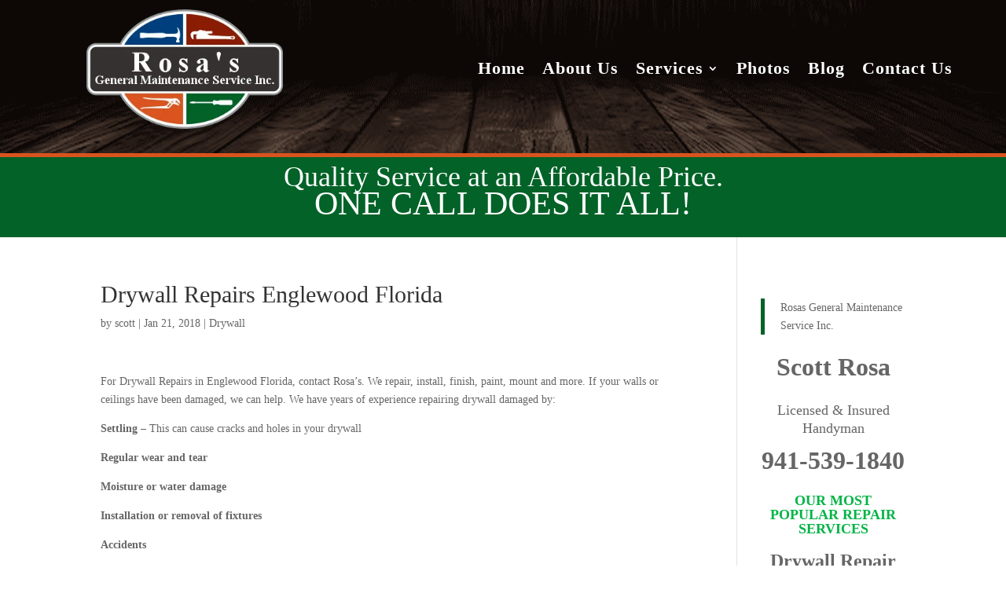

--- FILE ---
content_type: text/html; charset=UTF-8
request_url: https://northportfloridahandyman.com/drywall-repairs-englewood-florida/
body_size: 14839
content:
<!DOCTYPE html><html lang="en-US"><head><script data-no-optimize="1">var litespeed_docref=sessionStorage.getItem("litespeed_docref");litespeed_docref&&(Object.defineProperty(document,"referrer",{get:function(){return litespeed_docref}}),sessionStorage.removeItem("litespeed_docref"));</script>  <script type="litespeed/javascript" data-src="https://www.googletagmanager.com/gtag/js?id=G-7M9DCEBY1R"></script> <script type="litespeed/javascript">window.dataLayer=window.dataLayer||[];function gtag(){dataLayer.push(arguments)}
gtag('js',new Date());gtag('config','G-7M9DCEBY1R')</script> <meta charset="UTF-8" /><meta http-equiv="X-UA-Compatible" content="IE=edge"><link rel="pingback" href="https://northportfloridahandyman.com/xmlrpc.php" /><meta name='robots' content='index, follow, max-image-preview:large, max-snippet:-1, max-video-preview:-1' /><title>Drywall Repairs Englewood Florida</title><meta name="description" content="Drywall Repairs Englewood Florida. Rosa’s Handyman Services in North Port Florida - Quality Service at an Affordable Price. -  One Call Does It All. North Port Florida - Venice Florida - Englewood Florida - Sarasota Florida - Port Charlotte Florida" /><link rel="canonical" href="https://northportfloridahandyman.com/drywall-repairs-englewood-florida/" /><meta property="og:locale" content="en_US" /><meta property="og:type" content="article" /><meta property="og:title" content="Drywall Repairs Englewood Florida" /><meta property="og:description" content="Drywall Repairs Englewood Florida. Rosa’s Handyman Services in North Port Florida - Quality Service at an Affordable Price. -  One Call Does It All. North Port Florida - Venice Florida - Englewood Florida - Sarasota Florida - Port Charlotte Florida" /><meta property="og:url" content="https://northportfloridahandyman.com/drywall-repairs-englewood-florida/" /><meta property="og:site_name" content="Rosa&#039;s General Maintenance Service, Inc." /><meta property="article:publisher" content="https://www.facebook.com/RosasGeneralMaintenanceService" /><meta property="article:published_time" content="2018-01-21T23:36:53+00:00" /><meta property="article:modified_time" content="2018-02-05T23:48:19+00:00" /><meta name="author" content="scott" /><meta name="twitter:card" content="summary_large_image" /><meta name="twitter:label1" content="Written by" /><meta name="twitter:data1" content="scott" /><meta name="twitter:label2" content="Est. reading time" /><meta name="twitter:data2" content="1 minute" /> <script type="application/ld+json" class="yoast-schema-graph">{"@context":"https://schema.org","@graph":[{"@type":"Article","@id":"https://northportfloridahandyman.com/drywall-repairs-englewood-florida/#article","isPartOf":{"@id":"https://northportfloridahandyman.com/drywall-repairs-englewood-florida/"},"author":{"name":"scott","@id":"https://northportfloridahandyman.com/#/schema/person/bff746958380ba6cf8674af3705d8758"},"headline":"Drywall Repairs Englewood Florida","datePublished":"2018-01-21T23:36:53+00:00","dateModified":"2018-02-05T23:48:19+00:00","mainEntityOfPage":{"@id":"https://northportfloridahandyman.com/drywall-repairs-englewood-florida/"},"wordCount":283,"publisher":{"@id":"https://northportfloridahandyman.com/#organization"},"articleSection":["Drywall"],"inLanguage":"en-US"},{"@type":"WebPage","@id":"https://northportfloridahandyman.com/drywall-repairs-englewood-florida/","url":"https://northportfloridahandyman.com/drywall-repairs-englewood-florida/","name":"Drywall Repairs Englewood Florida","isPartOf":{"@id":"https://northportfloridahandyman.com/#website"},"datePublished":"2018-01-21T23:36:53+00:00","dateModified":"2018-02-05T23:48:19+00:00","description":"Drywall Repairs Englewood Florida. Rosa’s Handyman Services in North Port Florida - Quality Service at an Affordable Price. -  One Call Does It All. North Port Florida - Venice Florida - Englewood Florida - Sarasota Florida - Port Charlotte Florida","breadcrumb":{"@id":"https://northportfloridahandyman.com/drywall-repairs-englewood-florida/#breadcrumb"},"inLanguage":"en-US","potentialAction":[{"@type":"ReadAction","target":["https://northportfloridahandyman.com/drywall-repairs-englewood-florida/"]}]},{"@type":"BreadcrumbList","@id":"https://northportfloridahandyman.com/drywall-repairs-englewood-florida/#breadcrumb","itemListElement":[{"@type":"ListItem","position":1,"name":"Home","item":"https://northportfloridahandyman.com/"},{"@type":"ListItem","position":2,"name":"Drywall Repairs Englewood Florida"}]},{"@type":"WebSite","@id":"https://northportfloridahandyman.com/#website","url":"https://northportfloridahandyman.com/","name":"Rosa's General Maintenance Service, Inc.","description":"Professional Handyman In North Port Florida","publisher":{"@id":"https://northportfloridahandyman.com/#organization"},"potentialAction":[{"@type":"SearchAction","target":{"@type":"EntryPoint","urlTemplate":"https://northportfloridahandyman.com/?s={search_term_string}"},"query-input":{"@type":"PropertyValueSpecification","valueRequired":true,"valueName":"search_term_string"}}],"inLanguage":"en-US"},{"@type":"Organization","@id":"https://northportfloridahandyman.com/#organization","name":"Rosa's General Maintenance Service, Inc.","url":"https://northportfloridahandyman.com/","logo":{"@type":"ImageObject","inLanguage":"en-US","@id":"https://northportfloridahandyman.com/#/schema/logo/image/","url":"https://www.northportfloridahandyman.com/wp-content/uploads/2024/01/logo-north-port-florida-handyman.png","contentUrl":"https://www.northportfloridahandyman.com/wp-content/uploads/2024/01/logo-north-port-florida-handyman.png","width":329,"height":200,"caption":"Rosa's General Maintenance Service, Inc."},"image":{"@id":"https://northportfloridahandyman.com/#/schema/logo/image/"},"sameAs":["https://www.facebook.com/RosasGeneralMaintenanceService"]},{"@type":"Person","@id":"https://northportfloridahandyman.com/#/schema/person/bff746958380ba6cf8674af3705d8758","name":"scott","image":{"@type":"ImageObject","inLanguage":"en-US","@id":"https://northportfloridahandyman.com/#/schema/person/image/","url":"https://northportfloridahandyman.com/wp-content/litespeed/avatar/ac5a10f4aff04baf5bb4e2c32d00c156.jpg?ver=1769711791","contentUrl":"https://northportfloridahandyman.com/wp-content/litespeed/avatar/ac5a10f4aff04baf5bb4e2c32d00c156.jpg?ver=1769711791","caption":"scott"},"sameAs":["https://northportfloridahandyman.com"],"url":"https://northportfloridahandyman.com/author/scott/"}]}</script> <link rel='dns-prefetch' href='//fonts.googleapis.com' /><link rel="alternate" type="application/rss+xml" title="Rosa&#039;s General Maintenance Service, Inc. &raquo; Feed" href="https://northportfloridahandyman.com/feed/" /><link rel="alternate" type="application/rss+xml" title="Rosa&#039;s General Maintenance Service, Inc. &raquo; Comments Feed" href="https://northportfloridahandyman.com/comments/feed/" /><link rel="alternate" title="oEmbed (JSON)" type="application/json+oembed" href="https://northportfloridahandyman.com/wp-json/oembed/1.0/embed?url=https%3A%2F%2Fnorthportfloridahandyman.com%2Fdrywall-repairs-englewood-florida%2F" /><link rel="alternate" title="oEmbed (XML)" type="text/xml+oembed" href="https://northportfloridahandyman.com/wp-json/oembed/1.0/embed?url=https%3A%2F%2Fnorthportfloridahandyman.com%2Fdrywall-repairs-englewood-florida%2F&#038;format=xml" /><meta content="Divi Child v.1.0.0" name="generator"/><style id="litespeed-ucss">ul{box-sizing:border-box}.entry-content{counter-reset:footnotes}:root{--wp--preset--font-size--normal:16px;--wp--preset--font-size--huge:42px}html :where(img[class*=wp-image-]){height:auto;max-width:100%}.et_pb_contact_form_label,.et_pb_social_media_follow_network_name{display:block!important;clip:rect(1px,1px,1px,1px);-webkit-font-smoothing:subpixel-antialiased;font-family:-apple-system,BlinkMacSystemFont,Segoe UI,Roboto,Oxygen-Sans,Ubuntu,Cantarell,Helvetica Neue,sans-serif;font-size:1em;font-weight:600;height:1px;letter-spacing:normal;line-height:normal;overflow:hidden;position:absolute!important;text-shadow:none;text-transform:none;width:1px}:root{--wp--preset--aspect-ratio--square:1;--wp--preset--aspect-ratio--4-3:4/3;--wp--preset--aspect-ratio--3-4:3/4;--wp--preset--aspect-ratio--3-2:3/2;--wp--preset--aspect-ratio--2-3:2/3;--wp--preset--aspect-ratio--16-9:16/9;--wp--preset--aspect-ratio--9-16:9/16;--wp--preset--color--black:#000000;--wp--preset--color--cyan-bluish-gray:#abb8c3;--wp--preset--color--white:#ffffff;--wp--preset--color--pale-pink:#f78da7;--wp--preset--color--vivid-red:#cf2e2e;--wp--preset--color--luminous-vivid-orange:#ff6900;--wp--preset--color--luminous-vivid-amber:#fcb900;--wp--preset--color--light-green-cyan:#7bdcb5;--wp--preset--color--vivid-green-cyan:#00d084;--wp--preset--color--pale-cyan-blue:#8ed1fc;--wp--preset--color--vivid-cyan-blue:#0693e3;--wp--preset--color--vivid-purple:#9b51e0;--wp--preset--gradient--vivid-cyan-blue-to-vivid-purple:linear-gradient(135deg,rgba(6,147,227,1) 0%,rgb(155,81,224) 100%);--wp--preset--gradient--light-green-cyan-to-vivid-green-cyan:linear-gradient(135deg,rgb(122,220,180) 0%,rgb(0,208,130) 100%);--wp--preset--gradient--luminous-vivid-amber-to-luminous-vivid-orange:linear-gradient(135deg,rgba(252,185,0,1) 0%,rgba(255,105,0,1) 100%);--wp--preset--gradient--luminous-vivid-orange-to-vivid-red:linear-gradient(135deg,rgba(255,105,0,1) 0%,rgb(207,46,46) 100%);--wp--preset--gradient--very-light-gray-to-cyan-bluish-gray:linear-gradient(135deg,rgb(238,238,238) 0%,rgb(169,184,195) 100%);--wp--preset--gradient--cool-to-warm-spectrum:linear-gradient(135deg,rgb(74,234,220) 0%,rgb(151,120,209) 20%,rgb(207,42,186) 40%,rgb(238,44,130) 60%,rgb(251,105,98) 80%,rgb(254,248,76) 100%);--wp--preset--gradient--blush-light-purple:linear-gradient(135deg,rgb(255,206,236) 0%,rgb(152,150,240) 100%);--wp--preset--gradient--blush-bordeaux:linear-gradient(135deg,rgb(254,205,165) 0%,rgb(254,45,45) 50%,rgb(107,0,62) 100%);--wp--preset--gradient--luminous-dusk:linear-gradient(135deg,rgb(255,203,112) 0%,rgb(199,81,192) 50%,rgb(65,88,208) 100%);--wp--preset--gradient--pale-ocean:linear-gradient(135deg,rgb(255,245,203) 0%,rgb(182,227,212) 50%,rgb(51,167,181) 100%);--wp--preset--gradient--electric-grass:linear-gradient(135deg,rgb(202,248,128) 0%,rgb(113,206,126) 100%);--wp--preset--gradient--midnight:linear-gradient(135deg,rgb(2,3,129) 0%,rgb(40,116,252) 100%);--wp--preset--font-size--small:13px;--wp--preset--font-size--medium:20px;--wp--preset--font-size--large:36px;--wp--preset--font-size--x-large:42px;--wp--preset--spacing--20:0.44rem;--wp--preset--spacing--30:0.67rem;--wp--preset--spacing--40:1rem;--wp--preset--spacing--50:1.5rem;--wp--preset--spacing--60:2.25rem;--wp--preset--spacing--70:3.38rem;--wp--preset--spacing--80:5.06rem;--wp--preset--shadow--natural:6px 6px 9px rgba(0, 0, 0, 0.2);--wp--preset--shadow--deep:12px 12px 50px rgba(0, 0, 0, 0.4);--wp--preset--shadow--sharp:6px 6px 0px rgba(0, 0, 0, 0.2);--wp--preset--shadow--outlined:6px 6px 0px -3px rgba(255, 255, 255, 1), 6px 6px rgba(0, 0, 0, 1);--wp--preset--shadow--crisp:6px 6px 0px rgba(0, 0, 0, 1);--wp--style--global--content-size:823px;--wp--style--global--wide-size:1080px}:where(body){margin:0}.clearfix:before{content:" ";display:table}.clearfix:after{display:table}a,b,div,form,html,img,label,li,p,span,strong,ul{margin:0;font-size:100%}a,b,blockquote,body,div,form,h1,h3,html,img,label,li,p,span,strong,ul{padding:0;border:0;outline:0;-ms-text-size-adjust:100%;-webkit-text-size-adjust:100%;vertical-align:baseline;background:#fff0}blockquote{font-size:100%;quotes:none;margin:20px 0 30px;border-left:5px solid;padding-left:20px}body,h1,h3{margin:0}body{color:#666;background-color:#fff;line-height:1.7em;font-weight:500;-webkit-font-smoothing:antialiased;-moz-osx-font-smoothing:grayscale;font-size:14px}ul{list-style:none}blockquote:after,blockquote:before{content:none}:focus{outline:0}article,footer,header,nav{display:block}body.et_cover_background{background-size:cover!important;background-position:top!important;background-repeat:no-repeat!important;background-attachment:fixed}.et_pb_post .post-meta a,a,a:hover{text-decoration:none}p{padding-bottom:1em}p:not(.has-background):last-of-type{padding-bottom:0}strong{font-weight:700}blockquote p{padding-bottom:0}h1,h3{color:#333;padding-bottom:10px;line-height:1em;font-weight:500}h1{font-size:30px}h3{font-size:22px}input{-webkit-appearance:none}input[type=text]{padding:2px}input[type=text],textarea{background-color:#fff;border:1px solid #bbb;color:#4e4e4e;margin:0}input[type=text]:focus,textarea:focus{border-color:#2d3940;color:#3e3e3e}textarea{padding:4px}button{font-family:inherit}img{max-width:100%;height:auto}#main-content{background-color:#fff}.container{width:80%;max-width:1080px;margin:auto;position:relative}body:not(.et-tb) #main-content .container{padding-top:58px}.et-l--footer ul,.et-l--header ul{list-style-type:disc;padding:0 0 23px 1em;line-height:26px}#left-area .post-meta{font-size:14px;padding-bottom:15px}#left-area .post-meta a,.et_pb_widget a{text-decoration:none;color:#666}.single .post{padding-bottom:25px}@media (min-width:981px){#left-area{width:79.125%;padding-bottom:23px}#main-content .container:before{content:"";position:absolute;top:0;height:100%;width:1px;background-color:#e2e2e2}}@media (max-width:980px){#page-container{padding-top:80px}.et-tb-has-header #page-container{padding-top:0!important}#left-area,#sidebar{width:100%!important}#main-content .container:before{display:none!important}}@media print{#page-container{padding-top:0!important}}.et-social-facebook a.icon:before{content:""}*{-webkit-box-sizing:border-box;box-sizing:border-box}.et_pb_button:after,.et_pb_contact_submit:after,.mobile_menu_bar:before{font-family:ETmodules!important;speak:none;-webkit-font-smoothing:antialiased;-moz-osx-font-smoothing:grayscale;direction:ltr}.et_pb_contact_submit:after,.mobile_menu_bar:before{font-style:normal;font-weight:400;-webkit-font-feature-settings:normal;font-feature-settings:normal;font-variant:normal;text-transform:none;line-height:1;text-shadow:0 0}.et_pb_button{font-size:20px;font-weight:500;padding:.3em 1em;line-height:1.7em!important;background-color:#fff0;background-size:cover;background-position:50%;background-repeat:no-repeat;border:2px solid;border-radius:3px;-webkit-transition-duration:.2s;transition-duration:.2s;-webkit-transition-property:all!important;transition-property:all!important;position:relative}.et_pb_button:hover,.et_pb_module .et_pb_button:hover{border:2px solid #fff0;padding:.3em 2em .3em .7em}.et_pb_button:hover{background-color:hsl(0 0% 100%/.2)}.et_pb_button:after,.et_pb_button:before{font-size:32px;line-height:1em;content:"5";opacity:0;position:absolute;margin-left:-1em;-webkit-transition:all .2s;transition:all .2s;text-transform:none;-webkit-font-feature-settings:"kern"off;font-feature-settings:"kern"off;font-variant:none;font-style:normal;font-weight:400;text-shadow:none}.et_pb_button:before{display:none}.et_pb_button:hover:after{opacity:1;margin-left:0}.et_pb_bg_layout_dark{color:#fff!important}.et_pb_module.et_pb_text_align_left{text-align:left}.et_pb_module.et_pb_text_align_center{text-align:center}.clearfix:after{visibility:hidden;display:block;font-size:0;content:" ";clear:both;height:0}.et_builder_inner_content{position:relative;z-index:1}header .et_builder_inner_content{z-index:2}.et_pb_css_mix_blend_mode_passthrough{mix-blend-mode:unset!important}.et_pb_module,.et_pb_with_background{position:relative;background-size:cover;background-position:50%;background-repeat:no-repeat}.et_pb_with_border{position:relative;border:0 solid #333}header.et-l.et-l--header:after{clear:both;display:block;content:""}.et_pb_module{-webkit-animation-timing-function:linear;animation-timing-function:linear;-webkit-animation-duration:.2s;animation-duration:.2s}.et-waypoint:not(.et_pb_counters){opacity:0}@media (min-width:981px){.et_pb_section div.et_pb_row .et_pb_column .et_pb_module:last-child{margin-bottom:0}}@media (max-width:980px){.et_pb_column .et_pb_module{margin-bottom:30px}.et_pb_row .et_pb_column .et_pb_module:last-child{margin-bottom:0}}@font-face{font-display:swap;font-family:ETmodules;font-display:block;src:url(//northportfloridahandyman.com/wp-content/themes/Divi/core/admin/fonts/modules/all/modules.eot);src:url(//northportfloridahandyman.com/wp-content/themes/Divi/core/admin/fonts/modules/all/modules.eot?#iefix)format("embedded-opentype"),url(//northportfloridahandyman.com/wp-content/themes/Divi/core/admin/fonts/modules/all/modules.woff)format("woff"),url(//northportfloridahandyman.com/wp-content/themes/Divi/core/admin/fonts/modules/all/modules.ttf)format("truetype"),url(//northportfloridahandyman.com/wp-content/themes/Divi/core/admin/fonts/modules/all/modules.svg#ETmodules)format("svg");font-weight:400;font-style:normal}.et_pb_post{margin-bottom:60px;word-wrap:break-word}.et_pb_post .entry-content{padding-top:30px}.et_pb_post .post-meta{font-size:14px;margin-bottom:6px}@media (min-width:981px) and (max-width:1100px){.et_pb_post{margin-bottom:42px}}@media (max-width:980px){.et_pb_post{margin-bottom:42px}}@media (max-width:767px){.et_pb_post{margin-bottom:42px}}@media (max-width:479px){.et_pb_post{margin-bottom:42px}.et_pb_post .post-meta{color:#666;font-size:14px}}@media (min-width:981px){.et_pb_gutters3 .et_pb_column{margin-right:5.5%}.et_pb_gutters3 .et_pb_column_4_4{width:100%}.et_pb_gutters3 .et_pb_column_4_4 .et_pb_module{margin-bottom:2.75%}.et_pb_gutters3 .et_pb_column_3_5{width:57.8%}.et_pb_gutters3 .et_pb_column_3_5 .et_pb_module{margin-bottom:4.758%}.et_pb_gutters3 .et_pb_column_2_5{width:36.7%}.et_pb_gutters3 .et_pb_column_2_5 .et_pb_module{margin-bottom:7.493%}}.et_animated{opacity:0;-webkit-animation-duration:1s;animation-duration:1s;-webkit-animation-fill-mode:both!important;animation-fill-mode:both!important}#sidebar{padding-bottom:28px}#sidebar .et_pb_widget{margin-bottom:30px;width:100%;float:none}@media all and (min-width:981px) and (max-width:1100px){#sidebar .et_pb_widget{margin-left:0}}@media all and (min-width:981px){#sidebar{float:left;width:20.875%}.et_right_sidebar #left-area{float:left;padding-right:5.5%}.et_right_sidebar #sidebar{padding-left:30px}.et_right_sidebar #main-content .container:before{right:20.875%!important}}@media all and (max-width:980px){.et_right_sidebar #left-area,.et_right_sidebar #sidebar{width:auto;float:none;padding-right:0;padding-left:0}.et_right_sidebar #left-area{margin-right:0}.et_right_sidebar #sidebar{margin-left:0;border-left:none}}.et_pb_widget{float:left;max-width:100%;word-wrap:break-word}.et_pb_section{position:relative;background-color:#fff;background-position:50%;background-size:cover}.et_pb_fullwidth_section{padding:0}@media (min-width:981px){.et_pb_section{padding:4%0}.et_pb_fullwidth_section{padding:0}}@media (max-width:980px){.et_pb_section{padding:50px 0}.et_pb_fullwidth_section{padding:0}}.et_pb_row{width:80%;max-width:1080px;margin:auto;position:relative}.et_pb_row:after{content:"";display:block;clear:both;visibility:hidden;line-height:0;height:0;width:0}.et_pb_column{float:left;position:relative;z-index:2;min-height:1px}.et_pb_column--with-menu{z-index:3}.et_pb_row .et_pb_column.et-last-child,.et_pb_row .et_pb_column:last-child{margin-right:0!important}.et_pb_column,.et_pb_row{background-size:cover;background-position:50%;background-repeat:no-repeat}@media (min-width:981px){.et_pb_row{padding:2%0}.et_pb_row .et_pb_column.et-last-child,.et_pb_row .et_pb_column:last-child{margin-right:0!important}}@media (max-width:980px){.et_pb_row{max-width:1080px;padding:30px 0}.et_pb_column{width:100%;margin-bottom:30px}.et_pb_row .et_pb_column.et-last-child,.et_pb_row .et_pb_column:last-child{margin-bottom:0}}@media (max-width:479px){.et_pb_column{width:100%!important}}.et_pb_with_border .et_pb_contact_form input,.et_pb_with_border .et_pb_contact_form textarea,.et_pb_with_border .et_pb_image_wrap{border:0 solid #333}.et_pb_image{margin-left:auto;margin-right:auto;line-height:0;display:block}.et_pb_image .et_pb_image_wrap{display:inline-block;position:relative;max-width:100%}.et_pb_image img{position:relative}.et-menu li{display:inline-block;font-size:14px;padding-right:22px}.et-menu>li:last-child{padding-right:0}.et-menu a,.et-menu a:hover{-webkit-transition:all .4s ease-in-out;transition:all .4s ease-in-out}.et-menu a{color:rgb(0 0 0/.6);text-decoration:none;display:block;position:relative}.et-menu a:hover{opacity:.7}.et-menu li>a{padding-bottom:29px;word-wrap:break-word}.et_pb_menu__wrap .mobile_menu_bar{-webkit-transform:translateY(3%);transform:translateY(3%)}.et_pb_menu__wrap .mobile_menu_bar:before{top:0}@media (max-width:980px){.et-menu{display:none}.et_mobile_nav_menu{display:block;margin-top:-1px}}.et_pb_menu .et-menu-nav,.et_pb_menu .et-menu-nav>ul{float:none}.et_pb_menu .et-menu-nav>ul{padding:0!important;line-height:1.7em}.et_pb_menu .et-menu-nav>ul ul,.nav li ul{padding:20px 0;text-align:left}.et_pb_bg_layout_dark.et_pb_menu ul li a,.et_pb_menu_0_tb_header .mobile_nav .mobile_menu_bar:before{color:#fff}.et_pb_bg_layout_dark.et_pb_menu ul li a:hover{color:hsl(0 0% 100%/.8)}.et_pb_menu_inner_container,.nav li,.nav li li{position:relative}.et_pb_menu .et_pb_menu__wrap{-webkit-box-flex:1;-ms-flex:1 1 auto;flex:1 1 auto;display:-webkit-box;display:-ms-flexbox;display:flex;-webkit-box-pack:start;-ms-flex-pack:start;justify-content:flex-start;-webkit-box-align:stretch;-ms-flex-align:stretch;align-items:stretch;-ms-flex-wrap:wrap;flex-wrap:wrap;opacity:1}.et_pb_menu .et_pb_menu__menu{-webkit-box-flex:0;-ms-flex:0 1 auto;flex:0 1 auto}.et_pb_menu .et_pb_menu__menu,.et_pb_menu .et_pb_menu__menu>nav,.et_pb_menu .et_pb_menu__menu>nav>ul,.et_pb_menu .et_pb_menu__menu>nav>ul>li{display:-webkit-box;display:-ms-flexbox;display:flex;-webkit-box-align:stretch;-ms-flex-align:stretch;align-items:stretch}.et_pb_menu .et_pb_menu__menu,.et_pb_menu .et_pb_menu__menu>nav>ul{-webkit-box-pack:start;-ms-flex-pack:start;justify-content:flex-start}.et_pb_menu .et_pb_menu__menu>nav>ul{-ms-flex-wrap:wrap;flex-wrap:wrap}.et_pb_menu .et_pb_menu__menu>nav>ul>li{position:relative;margin:0}.et_pb_menu .et_pb_menu__menu>nav>ul>li>ul{top:calc(100% - 1px);left:0}.et_pb_menu--without-logo .et_pb_menu__menu>nav>ul{padding:0!important}.et_pb_menu--without-logo .et_pb_menu__menu>nav>ul>li{margin-top:8px}.et_pb_menu--without-logo .et_pb_menu__menu>nav>ul>li>a{padding-bottom:8px}.et_pb_menu--without-logo .et_pb_menu__menu>nav>ul.upwards>li{margin-top:0;margin-bottom:8px}.et_pb_menu--without-logo .et_pb_menu__menu>nav>ul.upwards>li>a{padding-top:8px;padding-bottom:0}.et_pb_menu--without-logo .et_pb_menu__menu>nav>ul.upwards>li>a:after{top:auto;bottom:0}.et_pb_menu .et-menu{margin-left:-11px;margin-right:-11px}.et_pb_menu .et-menu>li{padding-left:11px;padding-right:11px}.et_pb_menu--style-centered .et_pb_menu__menu>nav>ul,.et_pb_menu--style-centered .et_pb_menu__wrap{-webkit-box-pack:center;-ms-flex-pack:center;justify-content:center}@media (min-width:981px){.et_dropdown_animation_fade.et_pb_menu ul li:hover>ul{-webkit-transition:all .2s ease-in-out;transition:all .2s ease-in-out}}@media (max-width:980px){.et_pb_menu .et_pb_menu__menu{display:none}.et_pb_menu .et_mobile_nav_menu{float:none;margin:0 6px;display:-webkit-box;display:-ms-flexbox;display:flex;-webkit-box-align:center;-ms-flex-align:center;align-items:center}}.nav li li{padding:0 20px;margin:0;line-height:2em}.et-menu li li a{padding:6px 20px;width:200px}.nav li{line-height:1em}.nav li ul{position:absolute;z-index:9999;width:240px;background:#fff;visibility:hidden;opacity:0;border-top:3px solid #2ea3f2;box-shadow:0 2px 5px rgb(0 0 0/.1);-moz-box-shadow:0 2px 5px rgb(0 0 0/.1);-webkit-box-shadow:0 2px 5px rgb(0 0 0/.1);-webkit-transform:translateZ(0)}.nav li:hover>ul{opacity:1;visibility:visible}.nav li:hover{visibility:inherit}.nav li li a{font-size:14px;-webkit-transition:opacity .2s ease-in-out,background-color .2s ease-in-out;transition:opacity .2s ease-in-out,background-color .2s ease-in-out}.nav ul li a:hover{background-color:rgb(0 0 0/.03);opacity:.7}.et-menu .menu-item-has-children>a:first-child:after{font-family:ETmodules;content:"3";font-size:16px;position:absolute;right:0;top:0;font-weight:800}.et-menu .menu-item-has-children>a:first-child{padding-right:20px}.et_mobile_nav_menu{float:right;display:none}.mobile_menu_bar{display:block;line-height:0}.mobile_menu_bar:before{content:"a";font-size:32px;position:relative;left:0;top:0;cursor:pointer}.et_pb_module .mobile_menu_bar:before{top:2px}.et_pb_heading_container,.mobile_menu_bar{position:relative}.et_pb_text{word-wrap:break-word}.et_pb_text>:last-child{padding-bottom:0}.et_pb_text_inner{position:relative}.et_pb_contact_form{margin-left:-3%}.et_pb_contact_submit:hover{background-color:rgb(0 0 0/.05)}.et-pb-contact-message,.et_pb_contact{position:relative}.et_pb_contact .et_pb_contact_field_half{width:50%;float:left}.et_pb_contact p input,.et_pb_contact p textarea{-webkit-appearance:none;background-color:#eee;width:100%;border-width:0;border-radius:0;color:#999;font-size:14px;padding:16px}.et_pb_contact p textarea{font-family:inherit}.et_pb_contact p input:-moz-placeholder,.et_pb_contact p input::-moz-placeholder,.et_pb_contact p textarea:-moz-placeholder,.et_pb_contact p textarea::-moz-placeholder{opacity:1}.et_pb_contact_submit{font-family:inherit;display:inline-block;margin:0 0 0 18px;cursor:pointer}.et_contact_bottom_container{float:right;text-align:right;margin-top:-1.5%;display:-moz-flex;display:-ms-flex;display:-webkit-box;display:-ms-flexbox;display:flex}@media (max-width:767px){.et_pb_column .et_pb_contact p.et_pb_contact_field_half{width:100%;margin-right:0}}.et_pb_contact_form_label{}p.et_pb_contact_field{padding:0 0 0 3%;margin-bottom:3%;background-position:50%;background-size:cover}p.et_pb_contact_field.et_pb_contact_field_last+p.et_pb_contact_field.et_pb_contact_field_last,p.et_pb_contact_field:not(.et_pb_contact_field_last),p.et_pb_contact_field_half+p.et_pb_contact_field_last:not(.et_pb_contact_field_half){clear:both}.et_pb_contact_field *{position:relative}.et_pb_contact_field textarea.et_pb_contact_message{min-height:150px;display:block}.lazyload{opacity:0}.et_pb_contact_submit,.mobile_menu_bar:after,.mobile_menu_bar:before{color:#026227}.nav li ul,blockquote{border-color:#026227}a{color:#d9531e}@media only screen and (min-width:1350px){.et_pb_row{padding:27px 0}.et_pb_section{padding:54px 0}.et_pb_fullwidth_section{padding:0}}body,h1,h3,input,textarea{font-family:"Playfair Display",Georgia,"Times New Roman",serif}.sub-menu li a{font-size:18px!important}div.et_pb_section.et_pb_section_0_tb_header{background-image:url(https://www.northportfloridahandyman.com/wp-content/uploads/2024/01/background-header-2.png)!important}.et_pb_section_0_tb_header{border-bottom-width:5px;border-bottom-color:#d9531e;max-height:200px}.et_pb_row_0_tb_header.et_pb_row{margin-top:-55px!important}.et_pb_row_0_tb_header,.et_pb_row_1_tb_header{width:100%;max-width:1600px}.et_pb_image_0_tb_header{margin-top:-10px!important;width:250px;text-align:center}.et_pb_menu_0_tb_header.et_pb_menu ul li a{font-weight:700;font-size:22px;color:#fff!important;letter-spacing:1px}.et_pb_menu_0_tb_header{margin-top:50px!important}.et_pb_menu_0_tb_header.et_pb_menu .nav li ul{background-color:#201f1d!important;border-color:#d9531e}.et_pb_section_1_tb_header{border-bottom-color:#d9531e;max-height:100px}.et_pb_section_1_tb_header.et_pb_section{background-color:#026227!important}.et_pb_row_1_tb_header.et_pb_row{margin-top:-70px!important}.et_pb_heading_0_tb_header .et_pb_heading_container h1{font-size:36px;color:#fff!important;text-align:center}.et_pb_heading_1_tb_header .et_pb_heading_container h1{font-size:42px;color:#fff!important;text-align:center}.et_pb_heading_1_tb_header{margin-top:-50px!important}@media only screen and (max-width:980px){.et_pb_section_0_tb_header{border-bottom-width:5px;border-bottom-color:#d9531e}.et_pb_image_0_tb_header .et_pb_image_wrap img{width:auto}.et_pb_menu_0_tb_header{margin-top:20px!important;margin-bottom:20px!important}.et_pb_section_1_tb_header{border-bottom-color:#d9531e;max-height:none}.et_pb_heading_1_tb_header{margin-top:0!important}}@media only screen and (max-width:767px){.et_pb_section_0_tb_header{border-bottom-width:5px;border-bottom-color:#d9531e}.et_pb_image_0_tb_header .et_pb_image_wrap img{width:auto}.et_pb_menu_0_tb_header{margin-top:20px!important}.et_pb_section_1_tb_header{border-bottom-color:#d9531e;max-height:none}.et_pb_heading_1_tb_header{margin-top:0!important}}div.et_pb_section.et_pb_section_1_tb_footer{background-image:url(https://www.northportfloridahandyman.com/wp-content/uploads/2024/01/background-contact-us-1.png)!important}.et_pb_section_1_tb_footer{border-top-width:5px;border-bottom-width:5px;border-top-color:#d9531e;border-bottom-color:#d9531e}.et_pb_heading_0_tb_footer .et_pb_heading_container h1{font-weight:700;font-size:36px;color:#fff!important;text-align:center}.et_pb_text_0_tb_footer.et_pb_text,.et_pb_text_1_tb_footer.et_pb_text{color:#fff!important}.et_pb_text_0_tb_footer{font-weight:700;font-size:40px;margin-top:-30px!important}.et_pb_text_1_tb_footer{font-size:26px}body #page-container .et_pb_section .et_pb_contact_form_0_tb_footer.et_pb_contact_form_container.et_pb_module .et_pb_button{color:#fff!important;background-color:#fff0!important}.et_pb_contact_form_container .et_pb_contact_field_1_tb_footer.et_pb_contact_field .input::-moz-placeholder{font-size:20px}.et_pb_contact_form_container .et_pb_contact_field_3_tb_footer.et_pb_contact_field .input::-webkit-input-placeholder{font-size:20px}.et_pb_contact_form_container .et_pb_contact_field_0_tb_footer.et_pb_contact_field .input:-ms-input-placeholder,.et_pb_contact_form_container .et_pb_contact_field_1_tb_footer.et_pb_contact_field .input:-ms-input-placeholder,.et_pb_contact_form_container .et_pb_contact_field_2_tb_footer.et_pb_contact_field .input:-ms-input-placeholder,.et_pb_contact_form_container .et_pb_contact_field_3_tb_footer.et_pb_contact_field .input:-ms-input-placeholder{font-size:20px}.et_pb_contact_form_container .et_pb_contact_field_0_tb_footer.et_pb_contact_field .input,.et_pb_contact_form_container .et_pb_contact_field_0_tb_footer.et_pb_contact_field .input::placeholder,.et_pb_contact_form_container .et_pb_contact_field_1_tb_footer.et_pb_contact_field .input,.et_pb_contact_form_container .et_pb_contact_field_1_tb_footer.et_pb_contact_field .input::placeholder,.et_pb_contact_form_container .et_pb_contact_field_2_tb_footer.et_pb_contact_field .input,.et_pb_contact_form_container .et_pb_contact_field_2_tb_footer.et_pb_contact_field .input::placeholder,.et_pb_contact_form_container .et_pb_contact_field_3_tb_footer.et_pb_contact_field .input,.et_pb_contact_form_container .et_pb_contact_field_3_tb_footer.et_pb_contact_field .input::placeholder{font-size:20px}.et_pb_contact_form_container .et_pb_contact_field_2_tb_footer.et_pb_contact_field .input::-webkit-input-placeholder{font-size:20px}.et_pb_contact_form_container .et_pb_contact_field_0_tb_footer.et_pb_contact_field .input::-moz-placeholder,.et_pb_contact_form_container .et_pb_contact_field_2_tb_footer.et_pb_contact_field .input::-moz-placeholder,.et_pb_contact_form_container .et_pb_contact_field_3_tb_footer.et_pb_contact_field .input::-moz-placeholder{font-size:20px}.et_pb_contact_form_container .et_pb_contact_field_0_tb_footer.et_pb_contact_field .input::-webkit-input-placeholder,.et_pb_contact_form_container .et_pb_contact_field_1_tb_footer.et_pb_contact_field .input::-webkit-input-placeholder{font-size:20px}@media only screen and (max-width:980px){.et_pb_section_1_tb_footer{border-top-width:5px;border-bottom-width:5px;border-top-color:#d9531e;border-bottom-color:#d9531e}body #page-container .et_pb_section .et_pb_contact_form_0_tb_footer.et_pb_contact_form_container.et_pb_module .et_pb_button:after{display:inline-block;opacity:0}body #page-container .et_pb_section .et_pb_contact_form_0_tb_footer.et_pb_contact_form_container.et_pb_module .et_pb_button:hover:after{opacity:1}}@media only screen and (max-width:767px){.et_pb_section_1_tb_footer{border-top-width:5px;border-bottom-width:5px;border-top-color:#d9531e;border-bottom-color:#d9531e}body #page-container .et_pb_section .et_pb_contact_form_0_tb_footer.et_pb_contact_form_container.et_pb_module .et_pb_button:after{display:inline-block;opacity:0}body #page-container .et_pb_section .et_pb_contact_form_0_tb_footer.et_pb_contact_form_container.et_pb_module .et_pb_button:hover:after{opacity:1}}</style><link rel='preload' id='divi-dynamic-css' href='https://northportfloridahandyman.com/wp-content/et-cache/371/et-divi-dynamic-tb-607-tb-630-371.css' as='style' media='all' onload="this.onload=null;this.rel='stylesheet'" /> <script type="litespeed/javascript" data-src="https://northportfloridahandyman.com/wp-includes/js/jquery/jquery.min.js" id="jquery-core-js"></script> <link rel="https://api.w.org/" href="https://northportfloridahandyman.com/wp-json/" /><link rel="alternate" title="JSON" type="application/json" href="https://northportfloridahandyman.com/wp-json/wp/v2/posts/371" /><link rel="EditURI" type="application/rsd+xml" title="RSD" href="https://northportfloridahandyman.com/xmlrpc.php?rsd" /><meta name="generator" content="WordPress 6.9" /><link rel='shortlink' href='https://northportfloridahandyman.com/?p=371' /><meta name="viewport" content="width=device-width, initial-scale=1.0, maximum-scale=5.0" /><link rel="preload" as="style" id="et-core-unified-tb-607-tb-630-deferred-371-cached-inline-styles" href="https://northportfloridahandyman.com/wp-content/et-cache/371/et-core-unified-tb-607-tb-630-deferred-371.min.css?ver=1764938769" onload="this.onload=null;this.rel='stylesheet';" /></head><body class="wp-singular post-template-default single single-post postid-371 single-format-standard wp-theme-Divi wp-child-theme-Divi-child et-tb-has-template et-tb-has-header et-tb-has-footer et_pb_button_helper_class et_cover_background et_pb_gutter osx et_pb_gutters3 et_right_sidebar et_divi_theme et-db"><div id="page-container"><div id="et-boc" class="et-boc"><header class="et-l et-l--header"><div class="et_builder_inner_content et_pb_gutters3"><div class="et_pb_with_border et_pb_section et_pb_section_0_tb_header et_pb_with_background et_section_regular et_pb_section--with-menu" ><div class="et_pb_row et_pb_row_0_tb_header et_pb_row--with-menu"><div class="et_pb_column et_pb_column_2_5 et_pb_column_0_tb_header  et_pb_css_mix_blend_mode_passthrough"><div class="et_pb_module et_pb_image et_pb_image_0_tb_header">
<a href="/"><span class="et_pb_image_wrap "><img data-lazyloaded="1" src="[data-uri]" fetchpriority="high" decoding="async" width="329" height="200" data-src="https://www.northportfloridahandyman.com/wp-content/uploads/2024/01/logo-north-port-florida-handyman.png" alt="" title="logo-north-port-florida-handyman" data-srcset="https://northportfloridahandyman.com/wp-content/uploads/2024/01/logo-north-port-florida-handyman.png.webp 329w, https://northportfloridahandyman.com/wp-content/uploads/2024/01/logo-north-port-florida-handyman-300x182.png.webp 300w" data-sizes="(max-width: 329px) 100vw, 329px" class="wp-image-611" /></span></a></div></div><div class="et_pb_column et_pb_column_3_5 et_pb_column_1_tb_header  et_pb_css_mix_blend_mode_passthrough et-last-child et_pb_column--with-menu"><div class="et_pb_module et_pb_menu et_pb_menu_0_tb_header et_pb_bg_layout_dark  et_pb_text_align_left et_dropdown_animation_fade et_pb_menu--without-logo et_pb_menu--style-centered"><div class="et_pb_menu_inner_container clearfix"><div class="et_pb_menu__wrap"><div class="et_pb_menu__menu"><nav class="et-menu-nav"><ul id="menu-main-menu" class="et-menu nav"><li class="et_pb_menu_page_id-home menu-item menu-item-type-post_type menu-item-object-page menu-item-home menu-item-579"><a href="https://northportfloridahandyman.com/">Home</a></li><li class="et_pb_menu_page_id-9 menu-item menu-item-type-post_type menu-item-object-page menu-item-580"><a href="https://northportfloridahandyman.com/about-us/">About Us</a></li><li class="et_pb_menu_page_id-919 menu-item menu-item-type-custom menu-item-object-custom menu-item-has-children menu-item-919"><a>Services</a><ul class="sub-menu"><li class="et_pb_menu_page_id-19 menu-item menu-item-type-post_type menu-item-object-page menu-item-581"><a href="https://northportfloridahandyman.com/bathrooms/">Bathrooms</a></li><li class="et_pb_menu_page_id-152 menu-item menu-item-type-post_type menu-item-object-page menu-item-585"><a href="https://northportfloridahandyman.com/dryer-vent-cleaning/">Dryer Vent Cleaning</a></li><li class="et_pb_menu_page_id-235 menu-item menu-item-type-post_type menu-item-object-page menu-item-1355"><a href="https://northportfloridahandyman.com/drywall-repairs/">Drywall Repairs</a></li><li class="et_pb_menu_page_id-25 menu-item menu-item-type-post_type menu-item-object-page menu-item-588"><a href="https://northportfloridahandyman.com/exterior/">Exterior</a></li><li class="et_pb_menu_page_id-53 menu-item menu-item-type-post_type menu-item-object-page menu-item-589"><a href="https://northportfloridahandyman.com/foreclosures/">Foreclosures</a></li><li class="et_pb_menu_page_id-150 menu-item menu-item-type-post_type menu-item-object-page menu-item-590"><a href="https://northportfloridahandyman.com/gutters/">Gutters and Down Spouts</a></li><li class="et_pb_menu_page_id-23 menu-item menu-item-type-post_type menu-item-object-page menu-item-591"><a href="https://northportfloridahandyman.com/interior/">Interior</a></li><li class="et_pb_menu_page_id-17 menu-item menu-item-type-post_type menu-item-object-page menu-item-592"><a href="https://northportfloridahandyman.com/kitchens/">Kitchens</a></li><li class="et_pb_menu_page_id-21 menu-item menu-item-type-post_type menu-item-object-page menu-item-593"><a href="https://northportfloridahandyman.com/living-areas/">Living Areas</a></li></ul></li><li class="et_pb_menu_page_id-13 menu-item menu-item-type-post_type menu-item-object-page menu-item-594"><a href="https://northportfloridahandyman.com/photos/">Photos</a></li><li class="et_pb_menu_page_id-1237 menu-item menu-item-type-post_type menu-item-object-page menu-item-1246"><a href="https://northportfloridahandyman.com/blog/">Blog</a></li><li class="et_pb_menu_page_id-15 menu-item menu-item-type-post_type menu-item-object-page menu-item-584"><a href="https://northportfloridahandyman.com/contact-us/">Contact Us</a></li></ul></nav></div><div class="et_mobile_nav_menu"><div class="mobile_nav closed">
<span class="mobile_menu_bar"></span></div></div></div></div></div></div></div></div><div class="et_pb_with_border et_pb_section et_pb_section_1_tb_header et_pb_with_background et_section_regular" ><div class="et_pb_row et_pb_row_1_tb_header"><div class="et_pb_column et_pb_column_4_4 et_pb_column_2_tb_header  et_pb_css_mix_blend_mode_passthrough et-last-child"><div class="et_pb_module et_pb_heading et_pb_heading_0_tb_header et_pb_bg_layout_"><div class="et_pb_heading_container"><h1 class="et_pb_module_heading">Quality Service at an Affordable Price.</h1></div></div><div class="et_pb_module et_pb_heading et_pb_heading_1_tb_header et_pb_bg_layout_"><div class="et_pb_heading_container"><h1 class="et_pb_module_heading">ONE CALL DOES IT ALL!</h1></div></div></div></div></div></div></header><div id="et-main-area"><div id="main-content"><div class="container"><div id="content-area" class="clearfix"><div id="left-area"><article id="post-371" class="et_pb_post post-371 post type-post status-publish format-standard hentry category-drywall"><div class="et_post_meta_wrapper"><h1 class="entry-title">Drywall Repairs Englewood Florida</h1><p class="post-meta"> by <span class="author vcard"><a href="https://northportfloridahandyman.com/author/scott/" title="Posts by scott" rel="author">scott</a></span> | <span class="published">Jan 21, 2018</span> | <a href="https://northportfloridahandyman.com/category/drywall/" rel="category tag">Drywall</a></p></div><div class="entry-content"><p><span style="font-weight: 400;">For Drywall Repairs in Englewood Florida, contact Rosa’s. We repair, install, finish, paint, mount and more. If your walls or ceilings have been damaged, we can help. We have years of experience repairing drywall damaged by:</span></p><p><span style="font-weight: 400;"><strong>Settling</strong> &#8211; This can cause cracks and holes in your drywall</span></p><p><strong>Regular wear and tear</strong></p><p><strong>Moisture or water damage</strong></p><p><span style="font-weight: 400;"><strong>Installation or removal of fixtures</strong> </span></p><p><strong>Accidents</strong></p><p><span style="font-weight: 400;">In cases where the drywall has been damaged from poor ventilation, we can perform the needed repairs, and inspect the room to determine if you should have better ventilation installed. Rosa’s Handyman services can patch drywall, fix or replace bathroom fans, and even repaint rooms!</span></p><h3><span style="font-weight: 400;">Drywall Repair &amp; Finishing in Venice</span></h3><p><span style="font-weight: 400;">Is Your Drywall in Need of Repair? </span><span style="font-weight: 400;">If you have drywall repair tasks on your to-do list, give us a call. You can be confident knowing we will arrive on time and that you will be 100% satisfied with our workmanship.</span></p><h3><span style="font-weight: 400;">Green Board, Gypsum, Cement Board and Sheetrock Repair</span></h3><p><span style="font-weight: 400;">Our handyman can repair more than just drywall. Our experts can finish, fix or install sheetrock, gypsum and cement board, as well as green board.</span></p><h3><span style="font-weight: 400;">About Our Drywall Repair Services</span></h3><p><span style="font-weight: 400;">Regardless of whether you need help at the end of a project or want us to complete the entire thing, we are the company you should call. From repairing drywall cracks and holes to applying the final touches to drywall finishing services, we do it all. </span><span style="font-weight: 400;">Rosa’s Handyman Services in Englewood Florida &#8211; The Handyman that gives you:</span></p><p><b>Quality Service at an Affordable Price. &#8211;  One Call Does It All.</b></p><p><b>North Port Florida &#8211; </b><b>Venice Florida &#8211; </b><b>Englewood Florida &#8211; </b><b>Sarasota Florida &#8211; </b><b>Port Charlotte Florida</b></p></div><div class="et_post_meta_wrapper"></div></article></div><div id="sidebar"><div id="text-8" class="et_pb_widget widget_text"><div class="textwidget"><div class="fb-page" data-href="https://www.facebook.com/RosasGeneralMaintenanceService" data-tabs="timeline" data-small-header="false" data-adapt-container-width="true" data-hide-cover="false" data-show-facepile="true"><blockquote cite="https://www.facebook.com/RosasGeneralMaintenanceService" class="fb-xfbml-parse-ignore"><p><a href="https://www.facebook.com/RosasGeneralMaintenanceService">Rosas General Maintenance Service Inc.</a></p></blockquote></div></div></div><div id="text-2" class="et_pb_widget widget_text"><div class="textwidget"><p style="font-size: 32px; font-weight: bold; text-align: center;">Scott Rosa</p><p style="font-size: 18px; text-align: center;">Licensed & Insured Handyman</p><p style="font-size: 32px; text-align: center; font-weight: bold;">941-539-1840</p></div></div><div id="text-7" class="et_pb_widget widget_text"><div class="textwidget"><p style="font-size: 18px; font-weight: bold; text-align: center; line-height: 18px; color: #02B445;">OUR MOST POPULAR REPAIR SERVICES</p><p style="font-size: 24px; font-weight: bold; text-align: center; line-height: 28px;">Drywall Repair</p><p style="font-size: 18px; font-weight: bold; text-align: center; line-height: 22px;"><a href="/drywall-repair/">Click Here</a></p><p style="font-size: 24px; font-weight: bold; text-align: center; line-height: 28px;">Tile Repair</p><p style="font-size: 18px; font-weight: bold; text-align: center; line-height: 22px;"><a href="/tile-repair/">Click Here</a></p></div></div><div id="text-5" class="et_pb_widget widget_text"><div class="textwidget"><p style="font-size: 18px; font-weight: bold; text-align: center; line-height: 18px; color: #FF1D22;">DON'T BE AT RISK OF A HOUSE FIRE!</p><p style="font-size: 18px; font-weight: bold; text-align: center; line-height: 22px;">Get your Dryer Vent cleaned every year!</p><p style="font-size: 24px; font-weight: bold; text-align: center; line-height: 28px;"><a href="/dryer-vent-cleaning/">Click Here</a></p></div></div><div id="text-6" class="et_pb_widget widget_text"><div class="textwidget"><p style="font-size: 18px; font-weight: bold; text-align: center; line-height: 18px; color: #02B445;">DON'T FORGET YOUR GUTTERS!</p><p style="font-size: 18px; font-weight: bold; text-align: center; line-height: 22px;">We offer gutter and down spout cleaning!</p><p style="font-size: 24px; font-weight: bold; text-align: center; line-height: 28px;"><a href="/gutters/">Click Here</a></p></div></div><div id="text-4" class="et_pb_widget widget_text"><div class="textwidget"><p style="font-size: 18px; font-weight: bold; text-align: center; line-height: 24px;"><a href="/what-we-do/">Exhaustive List of Services</a></p></div></div></div></div></div></div><footer class="et-l et-l--footer"><div class="et_builder_inner_content et_pb_gutters3"><div class="et_pb_section et_pb_section_0_tb_footer et_pb_fullwidth_section et_section_regular" ></div><div class="et_pb_with_border et_pb_section et_pb_section_1_tb_footer et_pb_with_background et_section_regular" ><div class="et_pb_row et_pb_row_0_tb_footer"><div class="et_pb_column et_pb_column_4_4 et_pb_column_0_tb_footer  et_pb_css_mix_blend_mode_passthrough et-last-child"><div class="et_pb_module et_pb_heading et_pb_heading_0_tb_footer et_pb_bg_layout_"><div class="et_pb_heading_container"><h1 class="et_pb_module_heading">Need Help? Give Us a Call!</h1></div></div><div class="et_pb_module et_pb_text et_pb_text_0_tb_footer  et_pb_text_align_center et_pb_bg_layout_light"><div class="et_pb_text_inner"><a href="tel:1-941-539-1840"><span style="color:#ffffff;">941-539-1840</span></a></div></div><div class="et_pb_module et_pb_text et_pb_text_1_tb_footer  et_pb_text_align_center et_pb_bg_layout_light"><div class="et_pb_text_inner">Or, you can fill out the form below to send us an email.</div></div><div id="et_pb_contact_form_0" class="et_pb_module et_pb_contact_form_0_tb_footer et_pb_recaptcha_enabled et_pb_contact_form_container clearfix" data-form_unique_num="0" data-form_unique_id="347f6244-a814-45bc-bd6a-7f732fc2ce02"><div class="et-pb-contact-message"></div><div class="et_pb_contact"><form class="et_pb_contact_form clearfix" method="post" action="https://northportfloridahandyman.com/drywall-repairs-englewood-florida/"><p class="et_pb_contact_field et_pb_contact_field_0_tb_footer et_pb_contact_field_last" data-id="name" data-type="input">
<label for="et_pb_contact_name_0" class="et_pb_contact_form_label">Name</label>
<input type="text" id="et_pb_contact_name_0" class="input" value="" name="et_pb_contact_name_0" data-required_mark="required" data-field_type="input" data-original_id="name" placeholder="Name"></p><p class="et_pb_contact_field et_pb_contact_field_1_tb_footer et_pb_contact_field_half" data-id="email" data-type="email">
<label for="et_pb_contact_email_0" class="et_pb_contact_form_label">Email Address</label>
<input type="text" id="et_pb_contact_email_0" class="input" value="" name="et_pb_contact_email_0" data-required_mark="required" data-field_type="email" data-original_id="email" placeholder="Email Address"></p><p class="et_pb_contact_field et_pb_contact_field_2_tb_footer et_pb_contact_field_half et_pb_contact_field_last" data-id="phone" data-type="input">
<label for="et_pb_contact_phone_0" class="et_pb_contact_form_label">Phone</label>
<input type="text" id="et_pb_contact_phone_0" class="input" value="" name="et_pb_contact_phone_0" data-required_mark="required" data-field_type="input" data-original_id="phone" placeholder="Phone"></p><p class="et_pb_contact_field et_pb_contact_field_3_tb_footer et_pb_contact_field_last" data-id="message" data-type="text">
<label for="et_pb_contact_message_0" class="et_pb_contact_form_label">Message</label><textarea name="et_pb_contact_message_0" id="et_pb_contact_message_0" class="et_pb_contact_message input" data-required_mark="required" data-field_type="text" data-original_id="message" placeholder="Message"></textarea></p>
<input type="hidden" value="et_contact_proccess" name="et_pb_contactform_submit_0"/><div class="et_contact_bottom_container">
<button type="submit" name="et_builder_submit_button" class="et_pb_contact_submit et_pb_button">Submit</button></div>
<input type="hidden" id="_wpnonce-et-pb-contact-form-submitted-0" name="_wpnonce-et-pb-contact-form-submitted-0" value="cea152fde1" /><input type="hidden" name="_wp_http_referer" value="/drywall-repairs-englewood-florida/" /></form></div></div></div></div></div><div class="et_pb_section et_pb_section_2_tb_footer et_section_regular" ><div class="et_pb_row et_pb_row_1_tb_footer"><div class="et_pb_column et_pb_column_4_4 et_pb_column_1_tb_footer  et_pb_css_mix_blend_mode_passthrough et-last-child"><div class="et_pb_module et_pb_text et_pb_text_2_tb_footer  et_pb_text_align_center et_pb_bg_layout_light"><div class="et_pb_text_inner"><p><span>Sarasota County – Englewood – Gulf Cove &#8211; North Port – Port Charlotte &#8211; Rotonda &#8211; Venice </span></p></div></div></div></div></div><div class="et_pb_with_border et_pb_section et_pb_section_3_tb_footer et_pb_with_background et_section_regular et_pb_section--with-menu" ><div class="et_pb_row et_pb_row_2_tb_footer et_pb_row--with-menu"><div class="et_pb_column et_pb_column_4_4 et_pb_column_2_tb_footer  et_pb_css_mix_blend_mode_passthrough et-last-child et_pb_column--with-menu"><div class="et_pb_module et_pb_menu et_pb_menu_0_tb_footer et_pb_bg_layout_dark  et_pb_text_align_left et_dropdown_animation_fade et_pb_menu--without-logo et_pb_menu--style-centered"><div class="et_pb_menu_inner_container clearfix"><div class="et_pb_menu__wrap"><div class="et_pb_menu__menu"><nav class="et-menu-nav"><ul id="menu-footer-menu" class="et-menu nav upwards"><li class="et_pb_menu_page_id-home menu-item menu-item-type-post_type menu-item-object-page menu-item-home menu-item-1232"><a href="https://northportfloridahandyman.com/">Home</a></li><li class="et_pb_menu_page_id-9 menu-item menu-item-type-post_type menu-item-object-page menu-item-1233"><a href="https://northportfloridahandyman.com/about-us/">About Us</a></li><li class="et_pb_menu_page_id-1237 menu-item menu-item-type-post_type menu-item-object-page menu-item-1245"><a href="https://northportfloridahandyman.com/blog/">Blog</a></li><li class="et_pb_menu_page_id-15 menu-item menu-item-type-post_type menu-item-object-page menu-item-1234"><a href="https://northportfloridahandyman.com/contact-us/">Contact Us</a></li><li class="et_pb_menu_page_id-1227 menu-item menu-item-type-post_type menu-item-object-page menu-item-1235"><a href="https://northportfloridahandyman.com/privacy-policy/">Privacy Policy</a></li></ul></nav></div><div class="et_mobile_nav_menu"><div class="mobile_nav closed et_pb_mobile_menu_upwards">
<span class="mobile_menu_bar"></span></div></div></div></div></div></div></div><div class="et_pb_row et_pb_row_3_tb_footer"><div class="et_pb_column et_pb_column_4_4 et_pb_column_3_tb_footer  et_pb_css_mix_blend_mode_passthrough et-last-child"><ul class="et_pb_module et_pb_social_media_follow et_pb_social_media_follow_0_tb_footer clearfix  et_pb_text_align_center et_pb_bg_layout_light"><li
class='et_pb_social_media_follow_network_0_tb_footer et_pb_social_icon et_pb_social_network_link  et-social-facebook'><a
href='https://www.facebook.com/RosasGeneralMaintenanceService'
class='icon et_pb_with_border'
title='Follow on Facebook'
target="_blank"><span
class='et_pb_social_media_follow_network_name'
aria-hidden='true'
>Follow</span></a></li></ul></div></div></div><div class="et_pb_with_border et_pb_section et_pb_section_4_tb_footer et_pb_with_background et_section_regular" ><div class="et_pb_row et_pb_row_4_tb_footer"><div class="et_pb_column et_pb_column_4_4 et_pb_column_4_tb_footer  et_pb_css_mix_blend_mode_passthrough et-last-child"><div class="et_pb_module et_pb_text et_pb_text_3_tb_footer  et_pb_text_align_center et_pb_bg_layout_light"><div class="et_pb_text_inner"><p>©2024 | Rosa&#8217;s General Maintenance Service, Inc. | All Rights Reserved</p></div></div></div></div><div class="et_pb_row et_pb_row_5_tb_footer"><div class="et_pb_column et_pb_column_4_4 et_pb_column_5_tb_footer  et_pb_css_mix_blend_mode_passthrough et-last-child"><div class="et_pb_module et_pb_image et_pb_image_0_tb_footer et_animated et-waypoint">
<a href="https://guru-is.com" target="_blank"><span class="et_pb_image_wrap "><img decoding="async" data-src="https://guru-is.com/wp-content/uploads/2024/04/gis-logo-new-1.png" alt="" title="" src="[data-uri]" class="lazyload" /></span></a></div></div></div></div></div></footer></div></div></div> <script type="speculationrules">{"prefetch":[{"source":"document","where":{"and":[{"href_matches":"/*"},{"not":{"href_matches":["/wp-*.php","/wp-admin/*","/wp-content/uploads/*","/wp-content/*","/wp-content/plugins/*","/wp-content/themes/Divi-child/*","/wp-content/themes/Divi/*","/*\\?(.+)"]}},{"not":{"selector_matches":"a[rel~=\"nofollow\"]"}},{"not":{"selector_matches":".no-prefetch, .no-prefetch a"}}]},"eagerness":"conservative"}]}</script> <script type="litespeed/javascript" data-src="https://www.google.com/recaptcha/api.js?render=6LdXjV4pAAAAAF6VR0p07SSt7Txr9BWUYuv52UFb&amp;ver=4.27.4" id="et-recaptcha-v3-js"></script> <script data-no-optimize="1">window.lazyLoadOptions=Object.assign({},{threshold:300},window.lazyLoadOptions||{});!function(t,e){"object"==typeof exports&&"undefined"!=typeof module?module.exports=e():"function"==typeof define&&define.amd?define(e):(t="undefined"!=typeof globalThis?globalThis:t||self).LazyLoad=e()}(this,function(){"use strict";function e(){return(e=Object.assign||function(t){for(var e=1;e<arguments.length;e++){var n,a=arguments[e];for(n in a)Object.prototype.hasOwnProperty.call(a,n)&&(t[n]=a[n])}return t}).apply(this,arguments)}function o(t){return e({},at,t)}function l(t,e){return t.getAttribute(gt+e)}function c(t){return l(t,vt)}function s(t,e){return function(t,e,n){e=gt+e;null!==n?t.setAttribute(e,n):t.removeAttribute(e)}(t,vt,e)}function i(t){return s(t,null),0}function r(t){return null===c(t)}function u(t){return c(t)===_t}function d(t,e,n,a){t&&(void 0===a?void 0===n?t(e):t(e,n):t(e,n,a))}function f(t,e){et?t.classList.add(e):t.className+=(t.className?" ":"")+e}function _(t,e){et?t.classList.remove(e):t.className=t.className.replace(new RegExp("(^|\\s+)"+e+"(\\s+|$)")," ").replace(/^\s+/,"").replace(/\s+$/,"")}function g(t){return t.llTempImage}function v(t,e){!e||(e=e._observer)&&e.unobserve(t)}function b(t,e){t&&(t.loadingCount+=e)}function p(t,e){t&&(t.toLoadCount=e)}function n(t){for(var e,n=[],a=0;e=t.children[a];a+=1)"SOURCE"===e.tagName&&n.push(e);return n}function h(t,e){(t=t.parentNode)&&"PICTURE"===t.tagName&&n(t).forEach(e)}function a(t,e){n(t).forEach(e)}function m(t){return!!t[lt]}function E(t){return t[lt]}function I(t){return delete t[lt]}function y(e,t){var n;m(e)||(n={},t.forEach(function(t){n[t]=e.getAttribute(t)}),e[lt]=n)}function L(a,t){var o;m(a)&&(o=E(a),t.forEach(function(t){var e,n;e=a,(t=o[n=t])?e.setAttribute(n,t):e.removeAttribute(n)}))}function k(t,e,n){f(t,e.class_loading),s(t,st),n&&(b(n,1),d(e.callback_loading,t,n))}function A(t,e,n){n&&t.setAttribute(e,n)}function O(t,e){A(t,rt,l(t,e.data_sizes)),A(t,it,l(t,e.data_srcset)),A(t,ot,l(t,e.data_src))}function w(t,e,n){var a=l(t,e.data_bg_multi),o=l(t,e.data_bg_multi_hidpi);(a=nt&&o?o:a)&&(t.style.backgroundImage=a,n=n,f(t=t,(e=e).class_applied),s(t,dt),n&&(e.unobserve_completed&&v(t,e),d(e.callback_applied,t,n)))}function x(t,e){!e||0<e.loadingCount||0<e.toLoadCount||d(t.callback_finish,e)}function M(t,e,n){t.addEventListener(e,n),t.llEvLisnrs[e]=n}function N(t){return!!t.llEvLisnrs}function z(t){if(N(t)){var e,n,a=t.llEvLisnrs;for(e in a){var o=a[e];n=e,o=o,t.removeEventListener(n,o)}delete t.llEvLisnrs}}function C(t,e,n){var a;delete t.llTempImage,b(n,-1),(a=n)&&--a.toLoadCount,_(t,e.class_loading),e.unobserve_completed&&v(t,n)}function R(i,r,c){var l=g(i)||i;N(l)||function(t,e,n){N(t)||(t.llEvLisnrs={});var a="VIDEO"===t.tagName?"loadeddata":"load";M(t,a,e),M(t,"error",n)}(l,function(t){var e,n,a,o;n=r,a=c,o=u(e=i),C(e,n,a),f(e,n.class_loaded),s(e,ut),d(n.callback_loaded,e,a),o||x(n,a),z(l)},function(t){var e,n,a,o;n=r,a=c,o=u(e=i),C(e,n,a),f(e,n.class_error),s(e,ft),d(n.callback_error,e,a),o||x(n,a),z(l)})}function T(t,e,n){var a,o,i,r,c;t.llTempImage=document.createElement("IMG"),R(t,e,n),m(c=t)||(c[lt]={backgroundImage:c.style.backgroundImage}),i=n,r=l(a=t,(o=e).data_bg),c=l(a,o.data_bg_hidpi),(r=nt&&c?c:r)&&(a.style.backgroundImage='url("'.concat(r,'")'),g(a).setAttribute(ot,r),k(a,o,i)),w(t,e,n)}function G(t,e,n){var a;R(t,e,n),a=e,e=n,(t=Et[(n=t).tagName])&&(t(n,a),k(n,a,e))}function D(t,e,n){var a;a=t,(-1<It.indexOf(a.tagName)?G:T)(t,e,n)}function S(t,e,n){var a;t.setAttribute("loading","lazy"),R(t,e,n),a=e,(e=Et[(n=t).tagName])&&e(n,a),s(t,_t)}function V(t){t.removeAttribute(ot),t.removeAttribute(it),t.removeAttribute(rt)}function j(t){h(t,function(t){L(t,mt)}),L(t,mt)}function F(t){var e;(e=yt[t.tagName])?e(t):m(e=t)&&(t=E(e),e.style.backgroundImage=t.backgroundImage)}function P(t,e){var n;F(t),n=e,r(e=t)||u(e)||(_(e,n.class_entered),_(e,n.class_exited),_(e,n.class_applied),_(e,n.class_loading),_(e,n.class_loaded),_(e,n.class_error)),i(t),I(t)}function U(t,e,n,a){var o;n.cancel_on_exit&&(c(t)!==st||"IMG"===t.tagName&&(z(t),h(o=t,function(t){V(t)}),V(o),j(t),_(t,n.class_loading),b(a,-1),i(t),d(n.callback_cancel,t,e,a)))}function $(t,e,n,a){var o,i,r=(i=t,0<=bt.indexOf(c(i)));s(t,"entered"),f(t,n.class_entered),_(t,n.class_exited),o=t,i=a,n.unobserve_entered&&v(o,i),d(n.callback_enter,t,e,a),r||D(t,n,a)}function q(t){return t.use_native&&"loading"in HTMLImageElement.prototype}function H(t,o,i){t.forEach(function(t){return(a=t).isIntersecting||0<a.intersectionRatio?$(t.target,t,o,i):(e=t.target,n=t,a=o,t=i,void(r(e)||(f(e,a.class_exited),U(e,n,a,t),d(a.callback_exit,e,n,t))));var e,n,a})}function B(e,n){var t;tt&&!q(e)&&(n._observer=new IntersectionObserver(function(t){H(t,e,n)},{root:(t=e).container===document?null:t.container,rootMargin:t.thresholds||t.threshold+"px"}))}function J(t){return Array.prototype.slice.call(t)}function K(t){return t.container.querySelectorAll(t.elements_selector)}function Q(t){return c(t)===ft}function W(t,e){return e=t||K(e),J(e).filter(r)}function X(e,t){var n;(n=K(e),J(n).filter(Q)).forEach(function(t){_(t,e.class_error),i(t)}),t.update()}function t(t,e){var n,a,t=o(t);this._settings=t,this.loadingCount=0,B(t,this),n=t,a=this,Y&&window.addEventListener("online",function(){X(n,a)}),this.update(e)}var Y="undefined"!=typeof window,Z=Y&&!("onscroll"in window)||"undefined"!=typeof navigator&&/(gle|ing|ro)bot|crawl|spider/i.test(navigator.userAgent),tt=Y&&"IntersectionObserver"in window,et=Y&&"classList"in document.createElement("p"),nt=Y&&1<window.devicePixelRatio,at={elements_selector:".lazy",container:Z||Y?document:null,threshold:300,thresholds:null,data_src:"src",data_srcset:"srcset",data_sizes:"sizes",data_bg:"bg",data_bg_hidpi:"bg-hidpi",data_bg_multi:"bg-multi",data_bg_multi_hidpi:"bg-multi-hidpi",data_poster:"poster",class_applied:"applied",class_loading:"litespeed-loading",class_loaded:"litespeed-loaded",class_error:"error",class_entered:"entered",class_exited:"exited",unobserve_completed:!0,unobserve_entered:!1,cancel_on_exit:!0,callback_enter:null,callback_exit:null,callback_applied:null,callback_loading:null,callback_loaded:null,callback_error:null,callback_finish:null,callback_cancel:null,use_native:!1},ot="src",it="srcset",rt="sizes",ct="poster",lt="llOriginalAttrs",st="loading",ut="loaded",dt="applied",ft="error",_t="native",gt="data-",vt="ll-status",bt=[st,ut,dt,ft],pt=[ot],ht=[ot,ct],mt=[ot,it,rt],Et={IMG:function(t,e){h(t,function(t){y(t,mt),O(t,e)}),y(t,mt),O(t,e)},IFRAME:function(t,e){y(t,pt),A(t,ot,l(t,e.data_src))},VIDEO:function(t,e){a(t,function(t){y(t,pt),A(t,ot,l(t,e.data_src))}),y(t,ht),A(t,ct,l(t,e.data_poster)),A(t,ot,l(t,e.data_src)),t.load()}},It=["IMG","IFRAME","VIDEO"],yt={IMG:j,IFRAME:function(t){L(t,pt)},VIDEO:function(t){a(t,function(t){L(t,pt)}),L(t,ht),t.load()}},Lt=["IMG","IFRAME","VIDEO"];return t.prototype={update:function(t){var e,n,a,o=this._settings,i=W(t,o);{if(p(this,i.length),!Z&&tt)return q(o)?(e=o,n=this,i.forEach(function(t){-1!==Lt.indexOf(t.tagName)&&S(t,e,n)}),void p(n,0)):(t=this._observer,o=i,t.disconnect(),a=t,void o.forEach(function(t){a.observe(t)}));this.loadAll(i)}},destroy:function(){this._observer&&this._observer.disconnect(),K(this._settings).forEach(function(t){I(t)}),delete this._observer,delete this._settings,delete this.loadingCount,delete this.toLoadCount},loadAll:function(t){var e=this,n=this._settings;W(t,n).forEach(function(t){v(t,e),D(t,n,e)})},restoreAll:function(){var e=this._settings;K(e).forEach(function(t){P(t,e)})}},t.load=function(t,e){e=o(e);D(t,e)},t.resetStatus=function(t){i(t)},t}),function(t,e){"use strict";function n(){e.body.classList.add("litespeed_lazyloaded")}function a(){console.log("[LiteSpeed] Start Lazy Load"),o=new LazyLoad(Object.assign({},t.lazyLoadOptions||{},{elements_selector:"[data-lazyloaded]",callback_finish:n})),i=function(){o.update()},t.MutationObserver&&new MutationObserver(i).observe(e.documentElement,{childList:!0,subtree:!0,attributes:!0})}var o,i;t.addEventListener?t.addEventListener("load",a,!1):t.attachEvent("onload",a)}(window,document);</script><script data-no-optimize="1">window.litespeed_ui_events=window.litespeed_ui_events||["mouseover","click","keydown","wheel","touchmove","touchstart"];var urlCreator=window.URL||window.webkitURL;function litespeed_load_delayed_js_force(){console.log("[LiteSpeed] Start Load JS Delayed"),litespeed_ui_events.forEach(e=>{window.removeEventListener(e,litespeed_load_delayed_js_force,{passive:!0})}),document.querySelectorAll("iframe[data-litespeed-src]").forEach(e=>{e.setAttribute("src",e.getAttribute("data-litespeed-src"))}),"loading"==document.readyState?window.addEventListener("DOMContentLoaded",litespeed_load_delayed_js):litespeed_load_delayed_js()}litespeed_ui_events.forEach(e=>{window.addEventListener(e,litespeed_load_delayed_js_force,{passive:!0})});async function litespeed_load_delayed_js(){let t=[];for(var d in document.querySelectorAll('script[type="litespeed/javascript"]').forEach(e=>{t.push(e)}),t)await new Promise(e=>litespeed_load_one(t[d],e));document.dispatchEvent(new Event("DOMContentLiteSpeedLoaded")),window.dispatchEvent(new Event("DOMContentLiteSpeedLoaded"))}function litespeed_load_one(t,e){console.log("[LiteSpeed] Load ",t);var d=document.createElement("script");d.addEventListener("load",e),d.addEventListener("error",e),t.getAttributeNames().forEach(e=>{"type"!=e&&d.setAttribute("data-src"==e?"src":e,t.getAttribute(e))});let a=!(d.type="text/javascript");!d.src&&t.textContent&&(d.src=litespeed_inline2src(t.textContent),a=!0),t.after(d),t.remove(),a&&e()}function litespeed_inline2src(t){try{var d=urlCreator.createObjectURL(new Blob([t.replace(/^(?:<!--)?(.*?)(?:-->)?$/gm,"$1")],{type:"text/javascript"}))}catch(e){d="data:text/javascript;base64,"+btoa(t.replace(/^(?:<!--)?(.*?)(?:-->)?$/gm,"$1"))}return d}</script><script data-no-optimize="1">var litespeed_vary=document.cookie.replace(/(?:(?:^|.*;\s*)_lscache_vary\s*\=\s*([^;]*).*$)|^.*$/,"");litespeed_vary||fetch("/wp-content/plugins/litespeed-cache/guest.vary.php",{method:"POST",cache:"no-cache",redirect:"follow"}).then(e=>e.json()).then(e=>{console.log(e),e.hasOwnProperty("reload")&&"yes"==e.reload&&(sessionStorage.setItem("litespeed_docref",document.referrer),window.location.reload(!0))});</script><script data-optimized="1" type="litespeed/javascript" data-src="https://northportfloridahandyman.com/wp-content/litespeed/js/8c171d29101e3d28671aee9958ec6e78.js?ver=de6e2"></script></body></html>
<!-- Page optimized by LiteSpeed Cache @2026-02-03 11:31:17 -->

<!-- Page cached by LiteSpeed Cache 7.7 on 2026-02-03 11:31:17 -->
<!-- Guest Mode -->
<!-- QUIC.cloud UCSS loaded ✅ /ucss/dbfb4141d6bd079e3be8da903d941ad6.css -->

--- FILE ---
content_type: text/css
request_url: https://northportfloridahandyman.com/wp-content/et-cache/371/et-core-unified-tb-607-tb-630-deferred-371.min.css?ver=1764938769
body_size: 507
content:
.et_pb_section_2_tb_footer{max-height:100px}.et_pb_row_1_tb_footer{height:60px}.et_pb_row_1_tb_footer.et_pb_row{padding-bottom:40px!important;margin-top:-40px!important;padding-bottom:40px}.et_pb_row_1_tb_footer,body #page-container .et-db #et-boc .et-l .et_pb_row_1_tb_footer.et_pb_row,body.et_pb_pagebuilder_layout.single #page-container #et-boc .et-l .et_pb_row_1_tb_footer.et_pb_row,body.et_pb_pagebuilder_layout.single.et_full_width_page #page-container #et-boc .et-l .et_pb_row_1_tb_footer.et_pb_row{width:100%;max-width:1600px}.et_pb_text_2_tb_footer.et_pb_text{color:#000000!important}.et_pb_text_2_tb_footer{font-size:22px}div.et_pb_section.et_pb_section_3_tb_footer{background-image:url(https://www.northportfloridahandyman.com/wp-content/uploads/2024/01/background-header.png)!important}.et_pb_section_3_tb_footer{border-top-width:5px;border-top-color:#d9531e;border-bottom-color:#d9531e;max-height:215px}.et_pb_row_2_tb_footer.et_pb_row{margin-top:-50px!important}.et_pb_menu_0_tb_footer.et_pb_menu ul li a{font-weight:700;font-size:18px;color:#FFFFFF!important;letter-spacing:1px}.et_pb_menu_0_tb_footer.et_pb_menu ul li.current-menu-item a{color:#d9531e!important}.et_pb_menu_0_tb_footer.et_pb_menu .nav li ul,.et_pb_menu_0_tb_footer.et_pb_menu .et_mobile_menu,.et_pb_menu_0_tb_footer.et_pb_menu .et_mobile_menu ul{background-color:#201f1d!important}.et_pb_menu_0_tb_footer.et_pb_menu .et-menu-nav>ul.upwards li ul,.et_pb_menu_0_tb_footer.et_pb_menu .et_mobile_menu{border-color:#d9531e}.et_pb_menu_0_tb_footer.et_pb_menu .nav li ul.sub-menu a,.et_pb_menu_0_tb_footer.et_pb_menu .et_mobile_menu a,.et_pb_text_3_tb_footer.et_pb_text{color:#FFFFFF!important}.et_pb_menu_0_tb_footer.et_pb_menu .nav li ul.sub-menu li.current-menu-item a{color:#026227!important}.et_pb_menu_0_tb_footer .et_pb_menu_inner_container>.et_pb_menu__logo-wrap,.et_pb_menu_0_tb_footer .et_pb_menu__logo-slot{width:auto;max-width:100%}.et_pb_menu_0_tb_footer .et_pb_menu_inner_container>.et_pb_menu__logo-wrap .et_pb_menu__logo img,.et_pb_menu_0_tb_footer .et_pb_menu__logo-slot .et_pb_menu__logo-wrap img{height:auto;max-height:none}.et_pb_menu_0_tb_footer .mobile_nav .mobile_menu_bar:before{color:#FFFFFF}.et_pb_menu_0_tb_footer .et_pb_menu__icon.et_pb_menu__search-button,.et_pb_menu_0_tb_footer .et_pb_menu__icon.et_pb_menu__close-search-button,.et_pb_menu_0_tb_footer .et_pb_menu__icon.et_pb_menu__cart-button{color:#026227}.et_pb_social_media_follow .et_pb_social_media_follow_network_0_tb_footer .icon:before{font-size:42px;line-height:84px;height:84px;width:84px}.et_pb_social_media_follow .et_pb_social_media_follow_network_0_tb_footer .icon{height:84px;width:84px}ul.et_pb_social_media_follow_0_tb_footer{margin-top:-25px!important}.et_pb_section_4_tb_footer{border-top-width:5px;border-top-color:#d9531e;border-bottom-color:#d9531e;max-height:170px}.et_pb_section_4_tb_footer.et_pb_section{padding-top:0px;padding-bottom:0px;background-color:#026227!important}.et_pb_row_4_tb_footer,body #page-container .et-db #et-boc .et-l .et_pb_row_4_tb_footer.et_pb_row,body.et_pb_pagebuilder_layout.single #page-container #et-boc .et-l .et_pb_row_4_tb_footer.et_pb_row,body.et_pb_pagebuilder_layout.single.et_full_width_page #page-container #et-boc .et-l .et_pb_row_4_tb_footer.et_pb_row,.et_pb_row_5_tb_footer,body #page-container .et-db #et-boc .et-l .et_pb_row_5_tb_footer.et_pb_row,body.et_pb_pagebuilder_layout.single #page-container #et-boc .et-l .et_pb_row_5_tb_footer.et_pb_row,body.et_pb_pagebuilder_layout.single.et_full_width_page #page-container #et-boc .et-l .et_pb_row_5_tb_footer.et_pb_row{width:100%;max-width:2560px}.et_pb_text_3_tb_footer{font-weight:700;font-size:20px}.et_pb_row_5_tb_footer{background-color:#000000}.et_pb_image_0_tb_footer{margin-top:-10px!important;width:125px;text-align:center}.et_pb_social_media_follow_network_0_tb_footer a.icon{background-color:#3b5998!important}@media only screen and (max-width:980px){.et_pb_section_2_tb_footer{max-height:none}.et_pb_row_1_tb_footer.et_pb_row{margin-top:-60px!important}.et_pb_section_3_tb_footer,.et_pb_section_4_tb_footer{border-top-width:5px;border-top-color:#d9531e;border-bottom-color:#d9531e}.et_pb_image_0_tb_footer .et_pb_image_wrap img{width:auto}}@media only screen and (max-width:767px){.et_pb_section_2_tb_footer{max-height:none}.et_pb_row_1_tb_footer.et_pb_row{margin-top:-60px!important}.et_pb_section_3_tb_footer,.et_pb_section_4_tb_footer{border-top-width:5px;border-top-color:#d9531e;border-bottom-color:#d9531e}.et_pb_image_0_tb_footer .et_pb_image_wrap img{width:auto}}